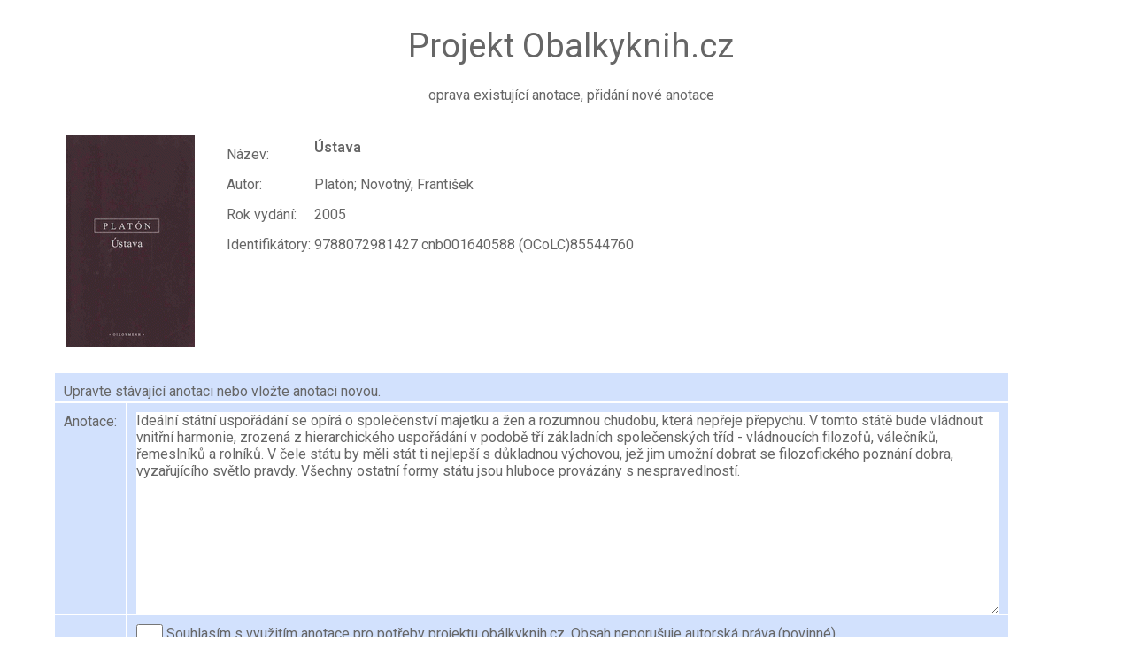

--- FILE ---
content_type: text/html; charset=UTF-8
request_url: https://servis.obalkyknih.cz/anotace/index.php?bookid=110003391
body_size: 1954
content:
<!DOCTYPE html>
<html lang="cs">
<HEAD>
<TITLE>Obálkyknih.cz - Jihočeská vědecká knihovna v Českých Budějovicích</TITLE>
<META HTTP-EQUIV="Content-Type" content="text/html; charset=UTF-8">
<META NAME="ROBOTS" content="all">
<meta name="document-rating" content="General" /> 
<META NAME="expires" CONTENT="never">
<META NAME="language" CONTENT="czech">
<META NAME="revisit-after" CONTENT="30 day">
<META name="GENERATOR" content="Notepad">
<META NAME="CATEGORY" CONTENT="home page">
<META NAME="email" CONTENT="admin@obalkyknih.cz">
<META NAME="COPYRIGHT" content="Obalkyknih.cz - Jihoceska vedecka knihovna v Ceskych Budejovicich, Lidicka 1, 37059, Czech Republic - Europe">
<META NAME="AUTHOR" content="Obalkyknih.cz - Jihoceska vedecka knihovna v Ceskych Budejovicich, Lidicka 1, 37059, Czech Republic - Europe">
<META NAME="publisher" CONTENT="Obalkyknih.cz - Jihoceska vedecka knihovna v Ceskych Budejovicich, Lidicka 1, 37059, Czech Republic - Europe">
<link rel="icon" href="/img/okcz.ico" type="image/x-icon" />
<!-- css -->
<link href="https://servis.obalkyknih.cz/css/okcz.css" type="text/css" rel="stylesheet" media="all">
<link href="https://servis.obalkyknih.cz/css/style.css" type="text/css" rel="stylesheet" media="all">
<link href="https://servis.obalkyknih.cz/css/cbvk.css" type="text/css" rel="stylesheet" media="all">

</head>
<body>
<div class="middle">
  <div class="heading_box">Projekt Obalkyknih.cz</div>
</div>
<div class="middle">
<div class="page">
<p class="center">oprava existující anotace, přidání nové anotace</p>  


<table>
<tr>
<td>
    <a href="https://www.obalkyknih.cz/view?book_id=110003391" target="_blank"><img class="okcz" src="https://www.obalkyknih.cz/file/cover/914404/medium"></a> </td>
<br>
<td>
<br><br>
    <table>
    <tr>
    <td><p>Název:</p><td>
    <td><span class="nadpis">Ústava</span></td>
    <tr>
    
    <tr>
    <td><p>Autor:</p><td>
    <td><p>Platón; Novotný, František</p></td>
    <tr>
    
    <tr>
    <td><p>Rok vydání:</p><td>
    <td><p>2005</p></td>
    <tr>
    
    <tr>
    <td><p>Identifikátory:</p><td>
    <td><p>9788072981427 cnb001640588 (OCoLC)85544760</p></td>
    <tr>
    
    
    </table>
    
</td>

</tr>
</table>

<form id="obalky"  method="post" name="obalky" style="display: inline-table;">
<table class="tablestat" style="width:700px;">
<tr>
	<td colspan="2">Upravte stávající anotaci nebo vložte anotaci novou.</td>
</tr>
<tr>
    <td><label for="review">Anotace:</label></td>
	<td><textarea name="review"cols="120" rows="12" required>Ideální státní uspořádání se opírá o společenství majetku a žen a rozumnou chudobu, která nepřeje přepychu. V tomto státě bude vládnout vnitřní harmonie, zrozená z hierarchického uspořádání v podobě tří základních společenských tříd - vládnoucích filozofů, válečníků, řemeslníků a rolníků. V čele státu by měli stát ti nejlepší s důkladnou výchovou, jež jim umožní dobrat se filozofického poznání dobra, vyzařujícího světlo pravdy. Všechny ostatní formy státu jsou hluboce provázány s nespravedlností.</textarea></td>
</tr>
<tr>
    <td><label for="pozn"></label></td>
	<td><input type="checkbox" name="souhlas" required="" style="width: 30px; height: 30px;cursor: pointer;" > <i>Souhlasím s využitím anotace pro potřeby projektu obálkyknih.cz. Obsah neporušuje autorská práva.</i><span class="oldaaa">(povinné)</span></td>
</tr>

</table>
<div class="f_line">			
      <input type="hidden" value="true" name="os_search">
      <input type="hidden" value="110003391" name="bookid">      			
      <input type="submit" name="submit_OK" id="odeslano" value="Odeslat" class="i_submit" />
  </div>
</form>
<br><br>	







  	
                                    

<div class="middle">
<br><br><br><br><br>
<p class="center">&copy; 2013-2025 Obálkyknih.cz - Jihočeská vědecká knihovna v Českých Budějovicích, <a href="mailto:admin@obalkyknih.cz">admin@obalkyknih.cz</a></p>
</div>
</div>
</div>
<script type="text/javascript">
var gaJsHost = (("https:" == document.location.protocol) ? "https://ssl." : "http://www.");
document.write(unescape("%3Cscript src='" + gaJsHost + "google-analytics.com/ga.js' type='text/javascript'%3E%3C/script%3E"));
</script>
<script type="text/javascript">
var pageTracker = _gat._getTracker("UA-5349443-1");
pageTracker._trackPageview();
</script></body>
</html>







--- FILE ---
content_type: text/css
request_url: https://servis.obalkyknih.cz/css/okcz.css
body_size: 2361
content:
/** OKCZ   **/

.ukazka { 
  text-align: center; 
  font: 15px 'Roboto', Helvetica, Arial, 'Arial CE', sans-serif; 
  color: #ff9431; 
  height: 100%;    
  vertical-align: baseline;
  padding: 1em 1em;
  }



.form_pole { 
  width: 130px;
  font-size: 15px; 
  height: 25px; 
  text-align: center; 
  background: #ececec; 
  color: #00768c; 
  padding: 2px 2px;
  margin: 8px 0;
  box-sizing: border-box;  
  }

.abutton {
  background-color: #00768c;
  color: white;
  padding: 1em 1.5em;
  text-decoration: none;
  text-transform: uppercase;
}

.abutton2 {
  background-color: #00768c;
  color: white;
  font-size: 8px;
  padding: 1em 1em;
  text-decoration: none;
  text-transform: uppercase;
}


.isbn_view {
  background-color: #00768c;
  color: white;
  font-size: 25px; 
  padding: 2px 2px;
  text-decoration: none;
  text-transform: uppercase;
}

.abuttongoogle {
  background-color: #00768c;
  color: white;
  padding: 1em 1.5em;
  text-decoration: none;
  text-transform: uppercase;
  background: url(/img/google.png) left center no-repeat;  background-size: 15px 15px; padding: 0px 0px 0px 25px; display: inline-block;
}

.abutton2 {
  background-color: #00768c;
  color: white;
  padding: 5px 5px 5px 5px;
  text-decoration: none;
  text-transform: uppercase;
}

  
.nadpiscenter {  
  line-height: 1.6em; 
  font-size: 16px;
  padding: 0px 0px 0px 60px; 
  color: #00768c; 
  text-decoration: none; 
  text-align: center;
  
}

.nadpiscenterred {  
  line-height: 1.6em; 
  font-size: 16px;
  padding: 0px 0px 0px 60px; 
  color: red; 
  text-decoration: none; 
  text-align: center;
  
}

.tablevertical {  
  line-height: 1.8em; 
  font-size: 20px;
  padding: 10px 10px 0px 10px;
  margin: 50px 50px 50px 50px; 
  color: #00768c; 
  text-decoration: none; 
  text-align: center;
  vertical-align: middle;
  font-weight: 600;
  background: #D2E1FD;
}



.polozka {  
  line-height: 1.8em; 
  font-size: 18px;
  font-weight: 600;
  padding: 0px 0px 0px 0px; 
  color: #ff9431; 
  text-decoration: none; }  

.center {
  text-align: center;
}


.tableform   {
  line-height: 1.6em; 
  font-size: 12px;
  width: 550px;
  margin: left;
  padding: 10px 10px 0px 0px;
  margin: 10px 10px 0px 0px;
}


.okcz   {
  line-height: 1.6em; 
  font-size: 12px;
  padding: 10px 10px 0px 0px;
  margin: 10px 10px 0px 0px;
}

.okcz td   {
  padding: 10px 10px 0px 10px;
  margin: 10px 10px 0px 10px;
  background: #D2E1FD;
}
.okcz th   {
  padding: 10px 10px 0px 10px;
  margin: 10px 10px 0px 10px;
  background: #ff9431;
}

.okcz2   {
  line-height: 1.6em; 
  font-size: 12px;
  padding: 10px 10px 0px 0px;
  margin: 10px 10px 0px 0px;
}

.okcz2 td   {
  padding: 2px 10px 2px 10px;
  margin: 2px 10px 2px 10px;
  background: #D2E1FD;
}
.okcz2 th   {
  padding: 0px 10px 0px 10px;
  margin: 0px 10px 0px 10px;
  background: #ff9431;
}


.tablefull   {
  line-height: 1.6em; 
  font-size: 14px;
  width: 1800px;
  text-align: center;
  padding: 10px 10px 0px 0px;
  margin: 10px 10px 0px 0px;
}

.tablefull td   {
  padding: 10px 10px 0px 10px;
  margin: 10px 10px 0px 10px;
  background: #D2E1FD;
}
.tablefull th   {
  padding: 10px 10px 0px 10px;
  margin: 10px 10px 0px 10px;
  background: #ff9431;
  font-weight: 600;
  font-size: 12px; 
}



.tablestat   {
  line-height: 1.4em; 
  font-size: 16px;
  width: 100%;
  text-align: left;
  padding: 10px 10px 0px 0px;
  margin: 0px 10px 0px 0px;
}

.tablestat td   {
  padding: 10px 10px 0px 10px;
  margin: 10px 10px 0px 10px;
  background: #D2E1FD;
  font-size: 16px;
}
.tablestat th   {
  padding: 10px 10px 0px 10px;
  margin: 10px 10px 0px 10px;
  background: #ff9431;
  font-weight: 600;
  font-size: 16px; 
}


.blue {
  color: blue; 
}

.big {
  font-size: 24px;
  margin: 0px 0px 0px 0px;  
}


.ico_okcz  {
  background: url(/img/obalkyknih.gif) left center no-repeat;  background-size: 15px 15px; padding: 0px 0px 0px 20px; display: inline-block;
}

.ico_nkp  {
  background: url(/img/logo-NKP.gif) left center no-repeat;  background-size: 20px 15px; padding: 0px 0px 0px 25px; display: inline-block;
}

.ico_skc  {
  background: url(/img/logo-SKC.jpg) left center no-repeat;  background-size: 20px 15px; padding: 0px 0px 0px 25px; display: inline-block;
}
   
.ico_cbvk  {
  background: url(/img/cbvk.gif) left center no-repeat;  background-size: 15px 15px; padding: 0px 0px 0px 25px; display: inline-block;
}
     
.ico_mlp  {
  background: url(/img/logo-MLP.gif) left center no-repeat;  background-size: 20px 27px; padding: 0px 0px 0px 25px; display: inline-block;
}

.ico_google  {
  background: url(/img/google.png) left center no-repeat;  background-size: 15px 15px; padding: 0px 0px 0px 25px; display: inline-block;
}
           
                                     
.cntr {
  text-align: center;
  margin: auto;
}

.lineok {
  line-height: 1.2em; 
  font-size: 14px;
  padding: 10px 10px 10px 0px; 
  color: green; 
  text-decoration: none;
  text-align: left;  

}

.lineerr {
  line-height: 1.2em; 
  font-size: 14px;
  padding: 10px 10px 10px 0px; 
  color: red; 
  text-decoration: none;
  text-align: left;  
}

.msgerr {
  line-height: 1.2em; 
  font-size: 14px;
  padding: 10px 10px 10px 0px; 
  color: red; 
  text-decoration: none;
  text-align: center;  
}



.sql_query  {
  line-height: 1.2em; 
  font-size: 14px;
  padding: 10px 10px 10px 0px; 
  color: blue; 
  text-decoration: none;
  text-align: center;  
}

.redb { 
  color: #c00;
  font-size: 12px;
  font-weight: 600;
  padding: 5px 20px 5px 20px;
}

.redbbig { 
  color: #c00;
  font-size: 14px;
  font-weight: 600;
  padding: 5px 0px 5px 0px;
}

.small {
  text-align: center; 
  font-size: 0.8em;
}


.source-code  {
  padding: 10px 10px 10px 10px; 
  margin: 10px 10px 10px 10px;
  font-size: 15px;
  max-width: 900px;
  border: solid 2px #ff9431;
  background-color: #d5ccd1;
}


.popisek  {
  padding: 10px 10px 10px 10px; 
  margin: 10px 10px 10px 10px;
  font-size: 10px;
  max-width: 900px;
  border: solid 2px #ff9431;
  //background-color: #d5ccd1;
}


img.logoffimg {
    height: 20px;
    padding: 0px 10px 0px 10px;
    margin: 0 auto;  
}






/**
 * DatePickerX
 *
 * Cool light visual date picker on pure JavaScript
 * Browsers support: Chrome 45+, FireFox 40+, Safari 8+, IE10+, iOS Safari 8+, Android Browser 4.4+
 *
 * @author    Alexander Krupko <alex@avrora.team>
 * @copyright 2016 Avrora Team www.avrora.team
 * @license   MIT
 * @tutorial  http://datepickerx.avrora.team
 * @version   1.0.4
 */

.date-picker-x-container {
	position: relative;
}

.date-picker-x {
	background: #ff8431;
	box-sizing: content-box;
	color: #fff;
	display: none;
	font: 18px/1 Arial;
	padding: 10px;
	position: absolute;
	top: 100%;
	-webkit-transform: translateY(15px);
	transform: translateY(15px);
	-webkit-user-select: none;
	-moz-user-select: none;
	-ms-user-select: none;
	user-select: none;
	width: 308px;
	z-index: 1;
}

.date-picker-x::before {
	border-color: #444 transparent;
	border-style: solid;
	border-width: 0 10px 10px;
	bottom: 100%;
	content: "";
	left: 20px;
	position: absolute;
}

.date-picker-x.to-top {
	bottom: 100%;
	top: auto;
	-webkit-transform: translateY(-15px);
	transform: translateY(-15px);
}

.date-picker-x.to-top::before {
	border-width: 10px 10px 0;
	bottom: auto;
	top: 100%;
}

.date-picker-x.active {
	display: block;
}

.date-picker-x * {
	box-sizing: border-box;
}

.date-picker-x .dpx-title-box {
	-webkit-box-align: center;
	-ms-flex-align: center;
	align-items: center;
	border-bottom: 1px solid #ccc;
	display: -webkit-box;
	display: -ms-flexbox;
	display: flex;
	height: 45px;
	-webkit-box-pack: justify;
	-ms-flex-pack: justify;
	justify-content: space-between;
	padding-bottom: 10px;
}

.date-picker-x .dpx-prev,
.date-picker-x .dpx-next {
	color: rgba(255, 255, 255, 0.6);
	cursor: pointer;
	display: block;
	font-size: 22px;
	line-height: 50px;
	text-align: center;
	transition: .2s;
	width: 50px;
}

.date-picker-x .dpx-prev:hover,
.date-picker-x .dpx-next:hover {
	color: #fff;
}

.date-picker-x .dpx-title {
	display: block;
	font-size: 18px;
	line-height: 40px;
	padding: 0 10px;
}

.date-picker-x:not([data-dpx-type="year"]) .dpx-title {
	cursor: pointer;
}

.date-picker-x .dpx-content-box {
	box-sizing: content-box;
	display: -webkit-box;
	display: -ms-flexbox;
	display: flex;
	-ms-flex-wrap: wrap;
	flex-wrap: wrap;
	height: 288px;
	-webkit-box-pack: center;
	-ms-flex-pack: center;
	justify-content: center;
	padding-top: 10px;
}

.date-picker-x .dpx-btns {
	border-top: 1px solid #ccc;
	display: -webkit-box;
	display: -ms-flexbox;
	display: flex;
	padding-top: 10px;
}

.date-picker-x .dpx-btns .dpx-item {
	-webkit-box-flex: 1;
	-ms-flex: 1 1 0;
	flex: 1 1 0;
	height: 30px !important;
}

.date-picker-x .dpx-item {
	-webkit-box-align: center;
	-ms-flex-align: center;
	align-items: center;
	display: -webkit-box;
	display: -ms-flexbox;
	display: flex;
	-webkit-box-flex: 1;
	-ms-flex: 1 0 25%;
	flex: 1 0 25%;
	-webkit-box-pack: center;
	-ms-flex-pack: center;
	justify-content: center;
}

.date-picker-x .dpx-item:not(.dpx-weekday) {
	cursor: pointer;
}

.date-picker-x .dpx-item:not(.dpx-weekday):hover {
	box-shadow: inset 0 0 0 2px #3385ff, inset 0 0 0 4px #444;
}

.date-picker-x .dpx-weekday {
	font-size: 15px;
	height: 24px !important;
}

.date-picker-x[data-dpx-type="day"] .dpx-item {
	-ms-flex-preferred-size: 44px;
	flex-basis: 44px;
	height: 44px;
}

.date-picker-x .dpx-current {
	box-shadow: inset 0 0 0 2px #66a3ff;
}

.date-picker-x .dpx-selected {
	background: #06f;
}

.date-picker-x .dpx-weekend {
	color: #f99;
}

.date-picker-x .dpx-out {
	color: #bbb;
}

.date-picker-x .dpx-disabled {
	color: #666 !important;
	cursor: default !important;
	box-shadow: none !important;
}

.date-picker-x .dpx-disabled.dpx-current {
	box-shadow: inset 0 0 0 2px #66a3ff !important;
}

.logh   {
    color:brown;font-size:150%;
}
.logr   {
    color:blue;margin-bottom:0px;padding-bottom:0px;margin-top:5px;
}
.loge   {
    color:red;margin-bottom:0px;padding-bottom:0px;
}

    .custom-file-upload {
        display: inline-block;
        padding: 10px 10px;
        font-size: 14px;
        font-weight: bold;
        color: #fff;
        background-color: #00768c;
        border: none;
        border-radius: 4px;
        cursor: pointer;
        text-align: center;
        transition: background-color 0.3s ease;
    }
    
    .custom-file-upload:hover {
        background-color: #007680;
    }
    
    .custom-file-upload:active {
        background-color: #00768c;
    }
    
    .custom-file-upload:focus {
        outline: none;
    }


--- FILE ---
content_type: text/css
request_url: https://servis.obalkyknih.cz/css/style.css
body_size: 3022
content:
/*
	Blue #1: #00768c
  Light blue: #cce4e8
  Lightest blue: #ecf5f6
  Orange: #f17201
  Light orange: #ff9431
*/

/* import fontu*/
@import url(https://fonts.googleapis.com/css?family=Roboto:400,600,700&subset=latin,latin-ext);

/* DEFAULT DEFINITION */
/* reset to default */
* { font-weight: inherit; font-family: inherit; font-style: inherit; color: inherit; cursor: inherit; font-size: 100%; border: 0 none; outline: 0; padding: 0; margin: 0; vertical-align: top;  }
* { transition: background 0.4s, color 0.4s; }

/* body */
body { background: #fff	; font: 10px 'Roboto', Helvetica, Arial, 'Arial CE', sans-serif; color: #666; height: 100%; padding-left:10px  }

/* base elements */
p { line-height: 1.6em; }
.fontbig { font-size: 140%; }    
a { color: #00768c; }
a:hover { text-decoration: none; cursor: pointer; }
strong { font-weight: 600; }
.strong { font-weight: 600; }

/* base blocks */
header { background: url('../img/bg-top.gif') left top repeat-x; padding: 30px 0px 30px 0px; }
nav { padding: 15px 0px 0px 0px; }

/* middle div */
.middle { max-width: 1170px; margin: 0 auto; position: relative; padding: 0px 15px 0px 15px;}
.middle_no_padding { max-width: 1200px; margin: 0 auto; position: relative; padding: 0px 0px 0px 0px; }

/* fullblock div */
.fullblock { width: 1800px; margin: 0 auto; position: relative; padding: 0px 15px 0px 15px; text-align: center; }

.fullblock_left { width: 1800px; margin: 0 auto; position: relative; padding: 0px 15px 0px 15px; text-align: left; }


.fullblock_no_padding { width: 1800px; margin: 0 auto; position: relative; padding: 0px 0px 0px 0px; }

.filesjpg3 {  background: url(../img/files/jpg.png) right center no-repeat;  background-size: 26px 26px; padding: 10px 40px 10px 0px; display: initial; }

/* main logo */
.main_logo img { width: 60%; max-width: 300px; }

/* top menu */
.top_add_menu { position: absolute; top: 50%; right: 15px; margin-top: -16px; z-index: 10; }
.top_add_menu a { display: inline-block; padding: 5px; color: #fff; height: 20px; width: 20px; border: solid 1px #fff; text-align: center; font-size: 14px; text-decoration: none; margin-left: 10px; }

.top_center_menu { position: absolute; top: 50%; right: 150px; margin-top: -16px; z-index: 10; }
.top_center_menu a { display: inline-block; padding: 5px; color: #fff; height: 20px; width: 20px; border: solid 0px #fff; text-align: center; font-size: 14px; text-decoration: none; margin-left: 10px; }


/* top buttons*/
.top_buttons_cover { float: right; }

@media only screen and (max-width: 960px) {
  .top_buttons_cover { width: 100%; }
  .s_button { width: 33.333%; }
}

/*buttons definiton */
.s_button { display: inline-block; font-size: 1.6em; padding: 0px 0px 0px 10px; box-sizing: border-box; text-align: center; text-decoration: none; }
.s_button span{ display: block; padding: 10px 20px 10px 20px; background: #ccc; border-radius: 5px; }

.smb_orange span{ color: #fff; background: #f17201; }
.smb_blue span{ color: #00768c; background: #cce4e8; }
.smb_blue2 span{ float: right; color: #00768c; background: #cce4e8;}


@media only screen and (max-width: 960px) {
  .s_button span{ padding: 10px 0px 10px 0px; }
  .s_button {  padding: 0px 0px 0px 10px; }
}

@media only screen and (min-width: 960px) {
  .smb_menu { display: none; }
}


/* slider */
.slider { padding: 15px 0px 0px 0px; }
.slider div img { width: 100%; }

/* content */
section.content { padding: 15px 0px 30px 0px;  }

@media only screen and (max-width: 960px) {
  section.content { padding: 15px 0px 30px 0px; }
}



.heading_box { font-size: 3.8em; padding: 30px 0px 16px 0px; text-decoration: none; position: relative; text-align: center; }
.heading_boxipac { font-size: 1.8em; padding: 0px 0px 6px 0px; text-decoration: none; }


.heading_box h1, .heading_box h2 {  padding: 0px 0px 0px 60px; color: #00768c; text-decoration: none; position: center; }
.heading_box a { text-decoration: none; }

@media only screen and (max-width: 768px) {
  .heading_box { font-size: 2.4em; }
  .heading_box h1, .heading_box h2 {  background: none; padding: 0px 0px 0px 0px; color: #00768c; }
}

.heading_box_page { font-size: 3em; padding: 0px 0px 15px 0px; border-bottom: solid 1px #cce4e8; }
.heading_box_page h2, .heading_box_page h3 { background: none; padding: 30px 0px 0px 0px; color: #00768c;  }

@media only screen and (max-width: 768px) {
 .heading_box_page { font-size: 2.4em; }
}

/* playground */
.content_left {padding: 15px 15px 30px 15px; width: 20%; box-sizing: border-box; float:left; }
.content_right {padding: 0px 15px 30px 15px; width: 80%; box-sizing: border-box; float:right;}
.content_right_okcz {padding: 0px 15px 5px 15px; width: 100%; box-sizing: border-box; float:right; text-align: right;}



/* left navigation */
#left_navigation_menu_toggler a { display: block; text-align: center; font-size: 1.8em; padding: 15px 0px 15px 0px; background: #ececec; border-radius: 5px; }

@media only screen and (max-width: 960px) {
  .content_left, .content_right  { width: 100%; padding-top: 15px; padding-bottom: 15px;  }
}
@media only screen and (min-width: 960px) {
  #left_navigation_menu_toggler { display: none; }
}

.left_navigation_menu, .left_navigation_menu  ul { list-style-type: none;  }
.left_navigation_menu a { display: block; text-decoration: none; }
.left_navigation_menu li { font-size: 16px;   }
.left_navigation_menu li { font-weight: 600; }
.left_navigation_menu li a { padding: 15px 0px 15px 0px; border-bottom: solid 1px #afafaf;  }
.left_navigation_menu li ul li { font-size: 14px; font-weight: 400; }
.left_navigation_menu li ul li a { padding: 5px 10px 5px 10px; color: #666; font-weight: 600; }
.left_navigation_menu li ul li ul li a { color: #00768c; font-weight: 400; }
.left_navigation_menu a:hover { text-decoration: underline; }
.left_navigation_menu a.active { background-color: #ecf5f6; padding: 10px 0px 10px 10px; }

/* right content */
/* open time */
.opentime_width_half { width: 50%; float: left; box-sizing: border-box; }
.ot_half_left { padding: 0px 15px 0px 0px; }
.ot_half_right { padding: 0px 0px 0px 15px; }
.ot_label { font-size: 1.4em; padding: 15px 0px 15px 0px; color: #00768c;  }

.opentime_line { padding: 5px; font-size: 1.8em; border-top: solid 1px #ececec; }
.ot_active { color: #00768c; background: #cce4e8; border-radius: 5px; }
.opentime_line strong, .opentime_line span { display: inline-block; text-align: center; }
.opentime_line strong { width: 30%; }
.opentime_line span { width: 70%; }

@media only screen and (min-width: 768px) {
  .ot_label span {  display: block; }                                              
}

@media only screen and (max-width: 768px) {
  .ot_half_left, .ot_half_right { padding: 0px; }
  .opentime_width_half { width: 100%; }
}


@media only screen and (min-width: 960px) {
  .opentime_menu { padding-top: 27px; }
}

@media only screen and (max-width: 768px) {
  .opentime_menu li { width: 100%; margin-bottom: 15px; }
  .opentime_menu li a { box-sizing: border-box; width: 100%;  }
}

/* aktuality - seznam na titulce */
.news_cover_hp { padding: 15px 0px 15px 0px;  }
.news_item { padding: 5px 15px 5px 15px;  float: left; box-sizing: border-box; }
.news_item_half { width: 50%; min-height: 145px }
.news_item_full { width: 100%; min-height: 145px }
.news_item h2 { font-size: 1.4em; font-weight: 700; color: #00768c; padding: 0px 0px 0px 0px; text-transform: uppercase;   }
.news_item a { font-size: 1.4em; font-weight: 700; color: #00768c; padding: 0px 0px 0px 0px; text-transform: uppercase; text-decoration: none;  }
.news_item a:hover { font-size: 1.4em; font-weight: 700; color: #00768c; padding: 0px 0px 0px 0px; text-transform: uppercase; text-decoration: underline;  }

a.moreaktual { font-size: 1.0em; font-weight: 700; color: #00768c; padding: 0px 0px 0px 0px; text-transform: uppercase; text-decoration: none;  }
a.moreaktual:hover { font-size: 1.0em; font-weight: 700; color: #00768c; padding: 0px 0px 0px 0px; text-transform: uppercase; text-decoration: underline;  }


.news_item p { font-size: 1.8em; }
.news_item .float_left img { border: solid 1px #666;  margin: 0px 15px 0px 0px; max-width: 80px; }

@media only screen and (max-width: 960px) {
  .news_item_half { width: 100%; }
}

@media only screen and (max-width: 768px) {
  .news_item .float_left { display: none; }
}

@media only screen and (min-width: 768px) {
  .news_item h2, .news_item p { margin-left: 120px;}
}

.news_more { padding: 15px 0px 15px 0px; text-align: center; border-top: solid 1px #c7c7c7; }
.news_more a { width: 290px; padding: 0px; }

@media only screen and (max-width: 960px) {
  .news_more a { width: 100%; }
}

/* PAGE novinky ve fondu */
.fond_line { padding: 15px 0px 15px 0px; border-bottom: solid 1px #ccc; }
.fond_line img { width: 120px; float: left; }
.fond_description { margin-left: 135px; }
.fond_description h2 { font-size: 2em; color: #00768c; padding: 15px 0px 5px 0px;}
.fond_description p { font-size: 1.6em; }


/* PAGE detail */
.page h3 { font-size: 1.6em; color: #00768c; font-weight: 600; padding: 15px 0px 0px 0px;  }
.page p{ font-size: 1.6em; padding-top: 5px; }
p.page_perex { padding-top: 30px; }

.page ul { list-style-type: none; font-size: 1.6em; }
.page ul li { display: block;  padding: 5px 0px 0px 19px; line-height: 1.6em; background: url(../img/bg-list.png) left 15px no-repeat; }
.page ul li ul { font-size: 1em; }



.page ol { list-style-type: upper-roman; font-size: 1.6em; padding: 5px 0px 0px 25px; }
.page ol li  { padding: 5px 0px 0px 10px; line-height: 1.6em;}
.page ol li ol { list-style-type: decimal; font-size: 1.0em; padding: 5px 0px 0px 10px; line-height: 1.6em;}
.page ol li ul { font-size: 1.0em; padding: 5px 10px 10px 20px; }



.page_nexby_gallery { margin-right: 320px; }
.page_gallery { width: 290px; float: right; padding-top: 15px;}
.page_gallery a { display: block; margin-bottom: 10px; box-sizing: border-box; padding: 0px 0px 0px 10px; }
.page_gallery .g_mini { width: 33.333%; float: left; }
.page_gallery a img { width: 100%; box-sizing: border-box; padding: 1px; border: solid 1px #00768c; }

.g_more { width: 100%; }
.g_more a{ text-align: center; font-size: 1.4em; }

@media only screen and (max-width: 768px) {
  .page_nexby_gallery { margin-right: 0px; }
  .page_gallery { display: none; }
}


/* ALL fond */
section.fond {  background: #cce4e8; padding: 45px 0px 45px 0px; }

section.fondipac {  background: #ffffff; padding: 45px 0px 45px 0px; }

.fond_menu { list-style-type: none; font-size: 1.8em; text-align: center; padding: 10px 0px 10px 0px; }
.fond_menu li, .fond_menu li a { display: inline-block; }
.fond_menu li { padding: 5px 0px 5px 0px; }
.fond_menu li a { padding: 5px 15px 5px 15px; border-radius: 5px; text-decoration: none; }
.fond_menu li a:hover, .fond_menu li a.active { background: #00768c; color: #fff; }

.fond_item { width: 16.666%; float: left; box-sizing: border-box; padding: 15px 15px 15px 15px; }
.fond_item img { width: 100%; }
.fond_item_popis { font-size: 1.8em; border-bottom: solid 1px #ccc; padding: 0px 0px 15px 0px; margin-bottom: 15px; text-align: right; }

.fond_item_info { font-size: 1.6em; padding: 0px 0px 0px 0px; margin-bottom: 0px; text-align: center; }

@media only screen and (max-width: 768px) {
  .fond_item { width: 33.333%; }
}


/* ALL footer */
footer {  padding: 45px 0px 60px 0px; background: #e6e6e6; }

.footer_content { padding: 0px 15px 30px 15px; box-sizing: border-box; }
.footer_content h3 { font-size: 2.8em; border-bottom: solid 1px #ccc; padding: 0px 0px 15px 0px; margin-bottom: 15px; }
.footer_content p { font-size: 1.8em; }
.width_third { width: 33.333%; float: left; }
.central { padding: 0px 15px 30px 15px; box-sizing: border-box; text-align: center; }


.footer_content ul { list-style: none; font-size: 1.8em; }
.footer_content ul li a { display: block; padding: 7px 0px 7px 0px; }

@media only screen and (max-width: 960px) {
  .width_third { width: 100%;  }
}

@media only screen and (max-width: 768px) {
  .footer_content h3 { font-size: 2em; }
}

/* help elements */
div.clear, div.util, div.cleaner{ display: block; clear: both; font-size: 0px; line-height: 0px; z-index: 2000; }
.float_right { float: right; }
.float_left { float: left; }

#alert {  padding: 0px 15px 0px 15px; font-size: 1.8em; }
.alert_message { padding: 20px; border-radius: 5px; }
.alert_color_green { background: #c0f4bd; color: Green; }
.alert_color_red { background: #c00; color: white; }

.hide { display: none; }

/* responsive help */
@media only screen and (max-width: 960px) {
  .no_tablet { display: none; }
}


/*  filtry - novinky ve fondu */
.filter { font-size: 1.6em; padding-top: 30px; margin-bottom: }
.filter_line { background: #ecf5f6; padding-left: 15px; }

.filter_top_line { border-radius: 5px 5px 0px 0px; padding-bottom: 5px; }
.filter_top_line a, .filter_top_line strong { padding: 15px 15px 10px 15px; }
.filter_top_line a.active { border-radius: 0px 0px 5px 5px; background: #fff; }

.filter_bottom_line { border-radius: 0px 0px 5px 5px; padding-top: 5px; border-top: solid 1px #fff;  }
.filter_bottom_line a, .filter_bottom_line strong { padding: 10px 15px 15px 15px; }
.filter_bottom_line a.active { border-radius: 5px 5px 0px 0px; background: #fff; }

.filter_line strong { display: inline-block; color: #00768c; vertical-align: middle; text-align: center; }
.filter_line a { display: inline-block;  color: #666; vertical-align: middle; text-align: center; }
.filter_line a.active { color: #00768c; vertical-align: middle; text-align: center; }



@media only screen and (max-width: 768px) {
	.filter { font-size: 1.6em; padding-top: 0px; }
	.filter_line { padding-left: 5px; }
	.filter_line strong { display: none; }
	.filter_line a { padding: 10px 5px 10px 5px;  }
}

--- FILE ---
content_type: text/css
request_url: https://servis.obalkyknih.cz/css/cbvk.css
body_size: 3655
content:
/*
	Blue #1: #00768c
  Light blue: #cce4e8
  Lightest blue: #ecf5f6
  Orange: #f17201                                       
  Light orange: #ff9431
*/


.imgarrow {
  width:20px;
}

.errbig {
  line-height: 1.2em;
  font-size:300%;
  padding: 10px 20px 10px 20px; 
  color: red; 
  text-decoration: none;
  text-align: center;  
}

.color_red { color: #c00;}

.color_green { color: #00B32C;}


.color_red_bold { color: #c00; font-size: 1.4em; font-weight: 600; }


.color_red_warn { border: solid 2px #ff0000; text-align: center; }

.bold  { font-weight: 600; }

.list_styl { text-align: center; font: 15px 'Roboto', Helvetica, Arial, 'Arial CE', sans-serif; color: #666; height: 100%;    }

.align_right { text-align: right; }
.align_center { text-align: center; }
.align_left { text-align: left; }


.smallfonts { text-align: center; font-size: 1.2em; padding: 5px 0px 0px 10px; }
.smallfonts2 a { text-align: center; font-size: 1.0em;  }

.smalltext { text-align: justify; font-size: 1.4em;  }

/* rychlá volba na tiutlce */
.rychla-volba {  font-weight: 600; font-size: 1.6em; text-align: center; padding: 0px 0px 25px 0px; text-decoration: none; }
.rychla-volba a { text-decoration: none; }


/*  neviditelny odkaz na interni postu */
.mail-intranet a { position:absolute; z-index: 100; left:1000px;	top:40px; }

/*skrzti textu na vice a mene */
.vicemene { vertical-align:bottom; padding-left: 20px; font-size: 1.2em; }
.vicemenetxt  { vertical-align:bottom; padding-left: 20px; font-size: 0.8em; }
.vicemeneleft { vertical-align:bottom; text-align: left; padding-left: 20px; font-size: 1.2em; }
 
/* tabulka knihonvy JK */

.knihjkr { text-align: right; }
.imgrightnkp { display: right; float: right; margin: 0px 0px 0px 0px; border: 0px; }

.table_base { width: 100%; font-size: 1.2em; border-collapse: collapse;  }
.table_base tr th,
.table_base tr td { border-bottom: solid 2px #fff; padding: 10px;  border-radius: 5px;   }
.table_base tr th { color: #00768c; font-weight: 600; background: #cce4e8; text-align: left;}
.table_base tr:hover td { background: #eee; }
.table_base tr td { background: #ecf5f6;  }

/*  prihlaska na skoleni */
.table_prihlaska { width: 100%; font-size: 1.2em; border-collapse: collapse;  }
.table_prihlaska tr th,
.table_prihlaska tr td { border-bottom: solid 2px #fff; padding: 10px;  border-radius: 5px;   }
.table_prihlaska tr th { color: #00768c; font-weight: 400; background: #cce4e8; text-align: left;}
.table_prihlaska tr:hover td { background: #eee; }
.table_prihlaska tr td { background: #ecf5f6; text-align: left; }



/*  akce table_rezervace */
.table_rezervace { width: 100%; font-size: 1.2em; border-collapse: collapse; text-align: left; vertical-align: middle;  }
.table_rezervace tr th { color: #00768c; font-weight: 400; background: #cce4e8; text-align: left; padding: 0px 10px 0px 10px; vertical-align: bottom; }
.table_rezervace tr td { padding: 5px; }
/*.table_rezervace tr td { border-bottom: solid 2px #fff; padding: 5px;  border-radius: 1px; vertical-align: bottom;  }
.table_rezervace tr:hover td { background: #eee; } */
.r_nadpis { font-size: 1.6em; vertical-align: bottom; text-align: left; font-weight: 400; color: #00768c; margin: 10px 0px 10px 0px; }
.r_nadpis_red { font-size: 1.6em; vertical-align: bottom; text-align: left; font-weight: 400; color: #c00; margin: 10px 0px 10px 0px; }
.r_small { font-size: 1.0em;  padding: 0px 5px 0px 20px; vertical-align: bottom; }
.r_date_CT  { background: #b3d9ff; padding: 3px 3px 3px 3px; text-align: center; margin: 3px 3px 3px 3px; }
.r_date_PA  { background: #f2e6d9; padding: 3px 3px 3px 3px; text-align: center; margin: 3px 3px 3px 3px; }
.r_full  { background: #ff8080; vertical-align: bottom; text-align: center; }
.r_blank  { background: #99ff99; vertical-align: bottom; text-align: center;  }
.r_sekce { text-align: center; font-size: 1.6em; vertical-align: bottom; background: #faff31; padding: 0px 10px 0px 30px; }
.r_sekce_popis { text-align: center; font-size: 1.0em; vertical-align: bottom; background: #faff31; padding: 0px 10px 0px 30px; }
.r_admin {  background: #ffccee;  }
/*.r_sekce:hover { text-align: center; font-size: 1.6em; vertical-align: bottom; background: #faff31; padding: 0px 10px 0px 30px; }*/
.r_delic { background: #ecf5f6; }





/*  kontakty */
.table_kontakty { width: 100%; font-size: 1.6em; border-collapse: collapse;  }
.table_kontakty tr th,
.table_kontakty tr td { border-bottom: solid 2px #fff; padding: 10px;  border-radius: 5px;   }
.table_kontakty tr th { color: #00768c; font-weight: 600; background: #cce4e8; text-align: left;}
.table_kontakty tr:hover td { background: #eee; }

.table_kontakty tr td { background: #ffffff;  }


/* jihoceske osobnosti vypis */
.osobnosti { width: 100%;  min-height: 200px; vertical-align: middle; border: solid 2px #00768c; padding: 10px 10px 10px 10px; margin: 10px 0px 0px 0px; position: relative; }
.os_nazev  { color: #00768c;  font-size:25px; float: top; padding: 10px 50px 10px 180px; border: 1px; background-color: #cce4e8; }
.os_nazev img  { margin: 0px 10px 0px 10px; float:right; vertical-align: middle;  height: 20px }
.os_img  { position: absolute; top: 20px; left: 20px; }
.os_img img { max-height: 180px }
.os_date  { float: top; margin: 10px 10px 10px 180px;  }
.os_date img  { margin: 10px 20px 0px 0px; float: left; vertical-align: middle; }
.os_info  { margin: 10px 10px 10px 180px; }
/* pro mobily */


@media only screen and (max-width: 960px) {
.osobnosti { width: 95%;  min-height: 350px; vertical-align: middle; border: solid 2px #00768c; padding: 10px 10px 10px 10px; margin: 10px 10px 0px 0px; }
.os_nazev  { color: #00768c;  font-size:20px; float: top; padding: 10px 10px 10px 10px; border: 1px; background-color: #cce4e8; }
.os_item_name { display: block; margin-bottom: 10px; }
.os_nazev img  { margin: 0px 10px 0px 10px; float: left; vertical-align: middle; height: 15px }
.os_img  { position: absolute; top: 120px; left: 20px; }
.os_img img { max-height: 150px }
.os_date img  { margin: 10px 20px 0px 0px; float: left; vertical-align: middle; }
}

/* tabulka regionalni osobnosti */
.tableosobnosti  { width: 100%; }
.tableosobnosti th { font-size:20px; background-color: #cce4e8; padding: 5px 10px 5px 30px; text-align: left;   } 
.tableosobnosti tr td { padding: 0px 10px 0px 10px;  } 
.tableosobnostiimg  { margin: 5px 20px 0px 0px; float: left; vertical-align: middle; }
.tableosobnostimesic  {  font-size: 2.2em; font-weight: 600; color: #00768c; text-align: center;   }

.t_price { width: 120px; color: #f17201; text-align: center; font-weight: 600; }
.t_price_cell { border-left: solid 2px #fff; width: 120px; color: #f17201; text-align: center; font-weight: 600; }
.table_info { display: block; padding: 5px 0px 5px 26px; color: #00768c; font-weight: 400; background: url('../img/bg-table-info.png') left center no-repeat; }

/*FAQ*/
.heading_box_faq h2{  font-size: 2.2em; font-weight: 600; color: #00768c; padding-top: 30px;  }

.imgcenter { width: 100%; max-width: 520px; display: block; margin: 0 auto; border: 0px; }

.imgcenter_big { width: 100%; max-width: 700px; display: block; margin: 0 auto; border: 0px; }

.imgmapaknihovny { width: 610px; height: 499px; display: block; margin: 0 auto; border: 0px; }

/* obalky v seznamu dostupnych periodik */
.tableperiod  { width: 100%; }
.tableperiod tr td {  border: 1px solid #00768c; padding: 10px;    } 
.coverperiod   { width: 100%; max-width: 120px; display: right; float: right; margin: 5px 10px 5px 10px; border: 0px; }





.imgcovermini  { display: lext; margin: 10px 10px 10px 10px; border: 0px; text-align:center;  }

.imgleft { width: 100%; max-width: 200px; display: left; float: left; margin: 10px 20px 10px 10px; border: 0px; }
@media only screen and (max-width: 960px) {
  .imgleft { width: 100%; max-width: 100px; display: left; float: left; margin: 10px 20px 10px 10px; border: 0px; }
}

.imgright { width: 100%; max-width: 200px; display: right; float: right; margin: 10px 20px 10px 10px; border: 0px; }
@media only screen and (max-width: 960px) {
  .imgright { width: 100%; max-width: 100px; display: right; float: right; margin: 10px 20px 10px 10px; border: 0px; }
}

.imgrightmini { max-width: 25px; display: right; float: right; margin: 0px 20px 0px 10px; border: 0px; }
.imgrightmini_okcz { max-width: 15px; max-height: 15px; display: right; float: right; margin: 0px 0px 0px 0px; border: 0px; }

.imgleftmini { max-width: 25px; display: left; float: left; margin: 0px 5px 0px 5px; border: 0px; }
.imgleftmini_okcz { max-width: 15px; max-height: 15px; display: left; float: left; margin: 0px 0px 0px 0px; border: 0px; }


.objectcenter { display: block; margin: 0 auto; border: 0px; }

.objectcenteryoutube { display: block; margin: 10px 10px 20px 80px; border: 0px; width: 560px; height: 315px; }
@media only screen and (max-width: 960px) {
    .objectcenteryoutube { display: block; margin: 10px 10px 10px 10px;  border: 0px; width: 280px; height: 158px; }
}


.objectcentermaps { display: block; margin: 0 auto; border: 0px; width: 725px; height: 550px; }
@media only screen and (max-width: 960px) {
    .objectcentermaps { display: block; margin: 0 auto; border: 0px; width: 300px; height: 250px; }
}


.objectcentermapskraj { display: block; margin: 0 auto; border: 0px; width: 500px; height: 350px; }
@media only screen and (max-width: 960px) {
    .objectcentermaps { display: block; margin: 0 auto; border: 0px; width: 300px; height: 250px; }
}



/* vlastni styly */

.page_gallery_cbvk { width: 100px; float: right; padding-top: 5px;}
.page_gallery_cbvk a { display: block; margin-bottom: 10px; box-sizing: border-box; padding: 0px 0px 0px 10px; }
.page_gallery_cbvk .g_mini { width: 33.333%; float: left; }
.page_gallery_cbvk a img { width: 100%; box-sizing: border-box; padding: 1px; border: solid 0px #00768c; }

/* vetsi obrazek v galerii vpravo */
.page_gallery_cbvk_2 { width: 160px; float: right; padding-top: 5px;}
.page_gallery_cbvk_2 a { display: block; margin-bottom: 10px; box-sizing: border-box; padding: 0px 0px 0px 10px; }
.page_gallery_cbvk_2 .g_mini { width: 33.333%; float: left; }
.page_gallery_cbvk_2 a img { width: 100%; box-sizing: border-box; padding: 1px; border: solid 0px #00768c; }

/* jeste vetsi obrazek v galerii vpravo */
.page_gallery_cbvk_22 { width: 360px; float: right; padding-top: 5px;}
.page_gallery_cbvk_22 a { display: block; margin-bottom: 10px; box-sizing: border-box; padding: 0px 0px 0px 10px; }
.page_gallery_cbvk_22 .g_mini { width: 33.333%; float: left; }
.page_gallery_cbvk_22 a img { width: 100%; box-sizing: border-box; padding: 1px; border: solid 0px #00768c; }



/* vetsi obrazek v galerii vlevo */
.page_gallery_cbvk_3 { width: 160px; float: left; padding-top: 5px;}
.page_gallery_cbvk_3 a { display: block; margin-bottom: 10px; box-sizing: border-box; padding: 0px 10px 0px 10px; }
.page_gallery_cbvk_3 .g_mini { width: 33.333%; float: left; }
.page_gallery_cbvk_3 a img { width: 100%; box-sizing: border-box; padding: 1px; border: solid 0px #00768c; }


/* forms */
form { padding: 15px 0px 0px 0px; width: 300px;  }
form div.f_line { padding: 5px 10px 5px 0px; }
form div.f_line_pulka { width: 50%; float: left; padding: 5px 10px 5px 0px; box-sizing: border-box; }
@media only screen and (max-width: 960px) { 
    form div.f_line_pulka { width: 100%; padding: 5px 10px 5px 0px; }
    }
form div.f_line_tretina { width: 33%; float: left; padding: 5px 10px 10px 0px; box-sizing: border-box; }
@media only screen and (max-width: 960px) { 
    form div.f_line_tretina { width: 100%; padding: 5px 10px 5px 0px; }
    }

form div.f_line_important {position: relative; }
form div.f_line_important img { position: absolute; right: 5px; top: 5px; z-index: 1000;  }
form div.f_line input { font-size: 2.0em; height: 38px; width: 100%; border-radius: 5px; text-align: center; background: #ececec; color: #00768c  }
form div.f_line_pulka input{ font-size: 2.0em; height: 38px; width: 100%; border-radius: 5px; text-align: center;  background: #ececec; color: #00768c  }
form div.f_line_tretina input{ font-size: 2.0em; height: 38px; width: 100%; border-radius: 5px; text-align: center; background: #ececec; color: #00768c  }
form div.f_line select{ font-size: 2.0em; height: 38px; width: 100%; border-radius: 5px; text-align: center; background: #ececec; color: #00768c; border: 1px solid #ccc; }
form div.f_line textarea{ font-size: 2.0em; height: 160px; width: 100%; border-radius: 10px; text-align: center; background: #ececec; color: #00768c }
form div.f_line input.i_submit { background: #00768c; color: #fff; transition: background 0.5s }
form div.f_line input.i_submit_r { background: #e63946; color: #fff; transition: background 0.5s }
form div.f_line input.i_submit:hover { background: #f17201; cursor: pointer;  }
form div.f_line input.i_submit_r:hover { background: #f17201; cursor: pointer;  }

div.order_important {position: relative; }
div.order_important img { position: absolute; right: 10px; top: 5px; z-index: 1000;  }

.checkbox { width: 20px; height: 20px; }
.radio { width: 20px; height: 20px; }
      


/* ikonky u souboru */
.filespdf {  background: url(../img/files/pdf.png) left center no-repeat;  background-size: 26px 26px; padding: 10px 40px 10px 30px; display: inline-block; }
.filesdoc {  background: url(../img/files/doc.png) left center no-repeat;  background-size: 26px 26px; padding: 10px 40px 10px 30px; display: inline-block; }
.filesxls {  background: url(../img/files/xls.png) left center no-repeat;  background-size: 26px 26px; padding: 10px 40px 10px 30px; display: inline-block; }
.filesppt {  background: url(../img/files/ppt.png) left center no-repeat;  background-size: 26px 26px; padding: 10px 40px 10px 30px; display: inline-block; }
.filesjpg {  background: url(../img/files/jpg.png) left center no-repeat;  background-size: 26px 26px; padding: 10px 40px 10px 30px; display: inline-block; }
.fileswww {  background: url(../img/files/www.png) left center no-repeat;  background-size: 26px 26px; padding: 10px 40px 10px 30px; display: inline-block; }
.filesyoutube {  background: url(../img/files/youtube.png) left center no-repeat;  background-size: 45px 26px; padding: 10px 40px 15px 60px;  }
.filesbook {  background: url(../img/files/book.png) left center no-repeat;  background-size: 47px 25px; padding: 0px 40px 10px 60px;  }
.filesstreetview {  background: url(../img/files/streetview.png) left center no-repeat;  background-size: 26px 26px; padding: 10px 10px 5px 20px;  }

.filespdf2 {  background: url(../img/files/pdf.png) right center no-repeat;  background-size: 26px 26px; padding: 10px 40px 10px 0px; display: inline-block; }
.filesdoc2 {  background: url(../img/files/doc.png) right center no-repeat;  background-size: 26px 26px; padding: 10px 40px 10px 0px; display: inline-block; }
.filesxls2 {  background: url(../img/files/xls.png) right center no-repeat;  background-size: 26px 26px; padding: 10px 40px 10px 0px; display: inline-block; }
.filesppt2 {  background: url(../img/files/ppt.png) right center no-repeat;  background-size: 26px 26px; padding: 10px 40px 10px 0px; display: inline-block; }
.filesjpg2 {  background: url(../img/files/jpg.png) right center no-repeat;  background-size: 26px 26px; padding: 10px 40px 10px 0px; display: inline-block; }
.fileswww2 {  background: url(../img/files/www.png) right center no-repeat;  background-size: 26px 26px; padding: 10px 40px 10px 0px; display: inline-block; }


.text_center   { font-size: 1.6em; text-align: center; padding: 10px 0px 20px 10px;}

.text_left_mini   { font-size: 1.0em; text-align: right; padding: 0px 10px 0px 10px;}

/* posledni zmena stanky*/
.last_change   { font-size: 1.0em; text-align: right; padding: 50px 10px 10px 10px;}

/* nadpis */
.nadpis   { font-size: 1.6em; font-weight: 600; text-align: left; padding: 30px 10px 0px 0px;}

/* kurzy knihovny nadpis */
.kurzynadpis {  font-size: 1.6em; font-weight: 600; color: #00768c; left; padding: 30px 10px 0px 0px; }


.imgfloat   {  float: left; margin: 0px 10px 0px 0px;       }

/* seznam polozek, odkazu ...  */
.files { list-style-type: none; font-size: 1.6em; padding: 10px 0px 300px 10px;}

.files a { display: block; padding: 10px 0px 10px 60px; width: 50%; float: left; box-sizing: border-box; min-height: 60px } 
.files a.pdf {  background: url(../img/files/pdf.png) left top no-repeat;  }
.files a.doc {  background: url(../img/files/doc.png) left top no-repeat;  }
.files a.xls {  background: url(../img/files/xls.png) left top no-repeat;  }
.files a.ppt {  background: url(../img/files/ppt.png) left top no-repeat;  }
.files a.jpg {  background: url(../img/files/jpg.png) left top no-repeat;  }



@media only screen and (max-width: 1180px) { .files { font-size: 1.2em; } .files a { padding-top: 20px; min-height: 60px; }  } 
@media only screen and (max-width: 960px) { .files a { width: 100%; } } 
@media only screen and (min-width: 960px) { .files { padding-top: 20px; }  }

/* seznam pismenek v zamestnancich */
.alphaseznam {  font-size: 2.2em; font-weight: 400; color: #00768c; padding: 30px 10px 30px 10px; text-align: center;  }


/* novinky nadpis */
.novinkynadpis {  font-size: 1.2em; font-weight: 400; color: #00768c; padding: 30px 10px 30px 10px; text-align: center;  }


/* jednotlive odkazy ...  */
.files2 { list-style-type: none; font-size: 1.6em; padding: 0px 0px 30px 0px;}

.files2 a { display: block; padding: 10px 0px 30px 60px; width: 50%; float: left; box-sizing: border-box; min-height: 60px } 
.files2 a.pdf {  background: url(../img/files/pdf.png) left top no-repeat;  }
.files2 a.doc {  background: url(../img/files/doc.png) left top no-repeat;  }
.files2 a.xls {  background: url(../img/files/xls.png) left top no-repeat;  }
.files2 a.ppt {  background: url(../img/files/ppt.png) left top no-repeat;  }
.files2 a.jpg {  background: url(../img/files/jpg.png) left top no-repeat;  }



@media only screen and (max-width: 1180px) { .files2 { font-size: 1.2em; } .files a { padding-top: 20px; min-height: 60px; }  } 
@media only screen and (max-width: 960px) { .files2 a { width: 100%; } } 
@media only screen and (min-width: 960px) { .files2 { padding-top: 20px; }  }


.float_panel_txx {
	background:white;
	text-indent:5%;
	font-size:110%;
	font-weight: bold;
	text-decoration:none;
	color:green;
}




/* ------------------------ ubytkovy seznam ------------------------------- */


/*  kontakty */
.tableutopeno { width: 100%; font-size: 1.0em; border-collapse: collapse;  }
.tableutopeno tr th,
.tableutopeno tr td { border: solid 2px #00768c; padding: 10px;  border-radius: 5px;   }
.tableutopeno tr th { color: #00768c; font-size: 1.6em; font-weight: 600; background: #ff9431; text-align: left;}


.t01nazev {
  font-weight: bold;
}
.n {
  background-color: #D2E1FD; 
}
.O {
  background-color: #FFFFCC; 
}
.OP {
  background-color: #FFFFBB; 
}
.OR {
  background-color: #FFFFAA; 
}


/*   aktuality  */
.mesic_aktuality    {   color: #00768c; font-size: 20px; font-weight: 600; background: #cce4e8; margin: 10px 10px 10px 10px; padding: 10px 0px 10px 30px; text-transform: lovercase; line-height: 10px;       
                        width: 90%; margin-bottom: 5px; border-radius: 10px; }

.mesic_aktuality  a   { text-decoration: none;   }

.aktuality_color_red { background: #c00; color: white; font-size: 10px; font-weight: 200; padding-left: 10px; margin: 10px 200px 10px 200px; border-radius: 10px;}

@media only screen and (max-width: 768px) { 
  .smb_calendar { width: 100%; font-size: 16px; padding: 10px 0px 0px 0px;  }
  .smb_calendar span { width: 100%; box-sizing: border-box; }
  .aktuality_color_red { background: #c00; color: white; font-size: 10px; font-weight: 200; padding-left: 20px; margin: 10px 10px 10px 10px; border-radius: 10px;}
}
                       
@media only screen and (min-width: 768px) { 
  .smb_calendar {  position: absolute; top: 50%; right: 0px; font-size: 16px; transform: translateY(-50%); }
}
.smb_calendar span { padding: 5px 15px 5px 15px;  }

.button_v { padding: 5px 10px 5px 10px; border: 1px; background: #00768c; color: #fff; transition: background 0.5s }
